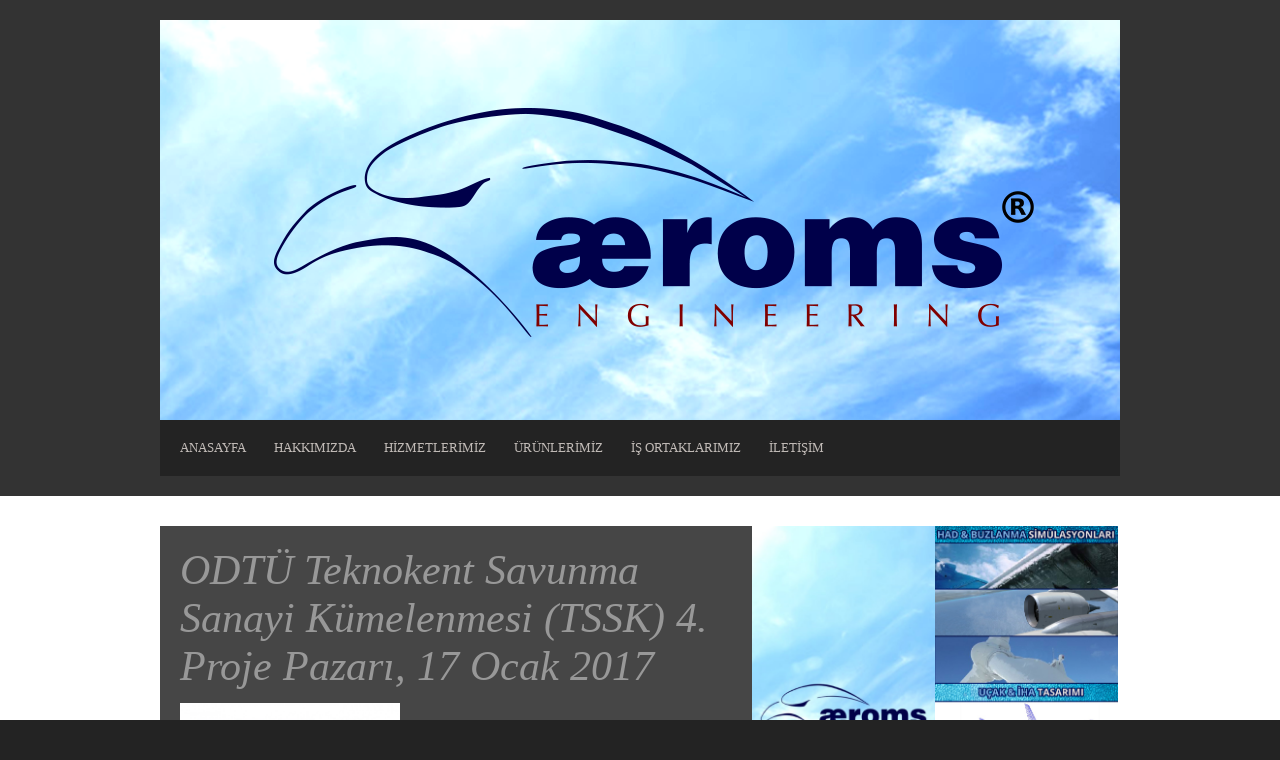

--- FILE ---
content_type: text/html; charset=UTF-8
request_url: http://aeroms.net/?m=leister-hot-jet-s-welding-gun-g-AMBxb1u2
body_size: 1881
content:
<!DOCTYPE html>
<html lang="en" dir="ltr">
<head>
<title>Aeroms Engineering</title>
<meta http-equiv="Content-Type" content="text/html; charset=UTF-8"/>
<link rel="shortcut icon" type="image/x-icon" href="icon.ico" />
<link rel="stylesheet" href="styles/layout.css" type="text/css">
<!--[if lt IE 9]><script src="scripts/html5shiv.js"></script><![endif]-->
</head>
<body>
<div class="wrapper row1">
  <header id="header" class="clear"><center><img src="images/logo.png" alt="" width="960" height="400" align="middle"/></center>
    <nav>
      <ul>
        <li class="first"><a href="index.html">ANASAYFA</a></li>
        <li><a href="hakkimizda.html">HAKKIMIZDA</a></li>
        <li><a href="hizmetlerimiz.html">H&#304;ZMETLER&#304;M&#304;Z</a></li>
        <li><a href="urunlerimiz.html">&Uuml;R&Uuml;NLER&#304;M&#304;Z</a></li>
        <li><a href="isortaklarimiz.html">&#304;Ş ORTAKLARIMIZ</a></li>
        <li class="last"><a href="iletisim.html">&#304;LET&#304;&#350;&#304;M</a></li>
      </ul>
    </nav>
  </header>
</div>
<!-- content -->
<div class="wrapper row2">
  <div id="container" class="clear">
    <!-- Slider -->
    <section id="slider" class="clear">
      <figure>
        <figcaption>
          <h2>ODT&Uuml; Teknokent Savunma Sanayi K&uuml;melenmesi (TSSK) 4. Proje Pazarı, 17 Ocak 2017</h2>
          <p><a href="http://odtuteknokent.com.tr/tr/haber/tssk-4-proje-pazari-savunma-sanayiini-bulusturuyor" target="_blank"><img src="images/tssk.jpg" alt="" width="220" height="81" /></a></p>
          <p><br>
          ODT&Uuml; Teknokent Savunma Sanayi K&uuml;melenmesi (TSSK) 4. Proje Pazarına katilim saglayacagiz. Etkinlik sayfasına ulaşmak için <a href="http://odtuteknokent.com.tr/tr/haber/tssk-4-proje-pazari-savunma-sanayiini-bulusturuyor" target="_blank">buraya</a> tıklayınız.</p>
</figcaption>
      <img src="images/RA1_onizleme.png" alt="" width="183" height="366"><img src="images/RA2_onizleme.jpg" alt="" width="183" height="366"></figure>
    <a href="http://odtuteknokent.com.tr/tr/haber/tssk-4-proje-pazari-savunma-sanayiini-bulusturuyor" target="_blank"></a></section>
    <!-- main content -->
            <!-- news 1 -->
    <div id="intro">
      <section class="clear">
        <!-- article 1 -->
        <article class="two_quarter">
          <h2>Aeromsice hizmete haz&#305;r.</h2>
          <p>09.01.2017<br>
          Geli&#351;tirmekte oldu&#287;umuz <a href="urunlerimiz.html">Aeromsice</a> buzlanma sim&uuml;lasyon yaz&#305;l&#305;m&#305;m&#305;z art&#305;k yeni aray&uuml;z&uuml;yle 3 farklı sürüm olarak hizmete haz&#305;r:</p>
          <p>	1- Öğrenci (student) sürümü<br>
          2- Tam sürümü<br>
          3- Geliştirilmiş tam sürümü
          </p>
          <p> Ürün ile ilgili detaylı bilgi için <a href="urunlerimiz.html">buraya</a> tıklayın.</p>
        </article>
        <!-- article 2 -->
        <article >
          <figure>
            <ul>
              <li><img src="images/aeromsice2d.jpg" width="344" height="293" alt=""></li>
              <li></li>
            </ul>
          </figure>
        </article>
      </section>
    </div>
    <!-- ########################################################################################## -->
    <div id="homepage" class="last clear">
      <section class="one_quarter">
        <h2 class="title">&#304;let&#304;&#350;&#304;M</h2>
        <article>
          <header>
            <h2>ODT&Uuml; Teknokent Kosgeb <br>
            Tek-Mer Binas&#305; No: 218 </h2>
            <h2>&Ccedil;ankaya / ANKARA</h2>
            <p>Tel: +90 312 210 13 00 ext. 218&nbsp;<br>
              Fax: +90 312 210 13 09&nbsp;<br>
            E-mail: <a href="mailto:inquiries@aeroms.net">inquiries@aeroms.net</a></p>
          </header>
        </article>
      </section>
      <section class="two_quarter lastbox">
<iframe src="https://www.google.com/maps/embed?pb=!1m18!1m12!1m3!1d765.2264912974963!2d32.775348579260424!3d39.898737598714284!2m3!1f0!2f0!3f0!3m2!1i1024!2i768!4f13.1!3m3!1m2!1s0x14d3463a8da0a3a7%3A0xd828a68cff38d63!2zw5xuaXZlcnNpdGVsZXIsIE9EVMOcIFRla25va2VudCBLb3NnZWIgQmluYXPEsSwgMDY4MDAgw4dhbmtheWEvQW5rYXJhLCBUw7xya2l5ZQ!5e0!3m2!1str!2str!4v1483967585009" width="700" height="200" frameborder="0" style="border:0" allowfullscreen></iframe>
      </section>
    </div>
    <!-- / content body -->
  </div>
</div>
<!-- Footer -->
<div class="wrapper row3">
  <footer id="footer" class="clear">
    <p class="fl_left">Copyright &copy; 2017 -T&uuml;m Haklar&#305; Sakl&#305;d&#305;r- <a href="#">Aeroms.Net</a></p>
  </footer>
</div>
</body>
</html>


--- FILE ---
content_type: text/css
request_url: http://aeroms.net/styles/layout.css
body_size: 1776
content:
html{overflow-y:scroll;} /* Forces a scrollbar when the viewport is larger than the websites content - CSS3 */

body{margin:0; padding:0; font-size:13px; font-family:Georgia, "Times New Roman", Times, serif; color:#919191; background-color:#232323;}

.clear:after{content:"."; display:block; height:0; clear:both; visibility:hidden; line-height:0;}
.clear{display:block; clear:both;}
html[xmlns] .clear{display:block;}
* html .clear{height:1%;}

a{outline:none; text-decoration:none;}

code{font-weight:normal; font-style:normal; font-family:Georgia, "Times New Roman", Times, serif;}

.fl_left{float:left;}
.fl_right{float:right;}

img{margin:0; padding:0; border:none; line-height:normal; vertical-align:middle;}
.imgholder, .imgl, .imgr{padding:4px; border:1px solid #D6D6D6; text-align:center;}
.imgl{float:left; margin:0 15px 15px 0; clear:left;}
.imgr{float:right; margin:0 0 15px 15px; clear:right;}

/*----------------------------------------------HTML 5 Overrides-------------------------------------*/

address, article, aside, figcaption, figure, footer, header, nav, section{display:block; margin:0; padding:0;}

q{display:block; padding:0 10px 8px 10px; color:#979797; background-color:#ECECEC; font-style:italic; line-height:normal;}
q:before{content:'� '; font-size:26px;}
q:after{content:' �'; font-size:26px; line-height:0;}

/* ----------------------------------------------Wrapper-------------------------------------*/

div.wrapper{display:block; width:100%; margin:0; padding:0; text-align:left;}

.row1, .row1 a{color:#C0BAB6; background-color:#333333;}
.row2{color:#979797; background-color:#FFFFFF;}
.row2 a{color:#FF9900; background-color:#FFFFFF;}
.row3, .row3 a{color:#919191; background-color:#232323;}

/*----------------------------------------------Generalise-------------------------------------*/

#header, #container, #footer{display:block; width:960px; margin:0 auto;}

nav ul{margin:0; padding:0; list-style:none;}

h1, h2, h3, h4, h5, h6{margin:0; padding:0; font-size:22px; font-weight:normal; font-style:italic; line-height:normal;}

address{font-style:normal;}

blockquote, q{display:block; padding:8px 10px; color:#979797; background-color:#ECECEC; font-style:italic; line-height:normal;}
blockquote:before, q:before{content:'� '; font-size:26px;}
blockquote:after, q:after{content:' �'; font-size:26px; line-height:0;}

form, fieldset, legend{margin:0; padding:0; border:none;}
legend{display:none;}
input, textarea, select{font-size:12px; font-family:Georgia,"Times New Roman",Times,serif;}

.one_quarter, .two_quarter, .three_quarter, .four_quarter{display:block; float:left; margin:0 20px 0 0;}
.one_quarter{width:225px;}
.two_quarter{width:470px;}
.three_quarter{width:715px;}
.four_quarter{width:960px; float:none; margin-right:0; clear:both;}

.one_third, .two_third, .three_third{display:block; float:left; margin:0 30px 0 0;}
.one_third{width:300px;}
.two_third{width:630px;}
.three_third{width:960px; float:none; margin-right:0; clear:both;}

.lastbox{margin-right:0;}

/*----------------------------------------------Header-------------------------------------*/

#header{padding:20px 0;}

#header #hgroup{float:left; margin:0 0 20px 0;}
#header #hgroup h1, #header #hgroup h2{font-weight:normal; font-style:normal; text-transform:none;}
#header #hgroup h1{font-size:36px;}
#header #hgroup h2{font-size:13px;}

#header form{display:block; width:290px; float:right; margin:20px 0; padding:0;}
#header form input{display:block; float:left; width:200px; margin:0; padding:5px; color:#C0BAB6; background-color:#232323; border:1px solid #666666;}
#header form #sf_submit{display:block; float:right; width:70px; font-size:12px; font-weight:bold; text-transform:uppercase; color:#FFFFFF; background-color:#FF9900; border:none; cursor:pointer;}

#header nav{display:block; width:100%; margin:0; padding:20px 0; color:#C0BAB6; background-color:#232323; clear:both;}
#header nav ul{padding:0 20px;}
#header nav li{display:inline; margin-right:25px; text-transform:uppercase;}
#header nav li.first{margin-left:0;}
#header nav li.last{margin-right:0;}
#header nav li a{color:#C0BAB6; background-color:#232323;}
#header nav li a:hover{color:#FF9900; background-color:#232323;}

/*----------------------------------------------Content Area-------------------------------------*/

#container{padding:30px 0;}
#container section{display:block; margin-bottom:30px; padding:0;}
#container .last{margin:0;}
#container .more{text-align:right;}

/* ------Slider-----*/

#container #slider{width:100%;}
#container #slider figure{}
#container #slider figure img{}
#container #slider figure figcaption{display:block; float:left; width:552px; height:330px; padding:20px; overflow:hidden; color:#989898; background-color:#464646; line-height:1.6em;}
#container #slider figure figcaption a{color:#FF9900; background-color:#464646;}
#container #slider figure h2{font-size:42px; font-weight:normal; font-style:italic; text-transform:none;}
#container #slider figure footer{}
#container #slider figure2{}
#container #slider figure2 img{}
#container #slider figure2 figcaption{display:block; float:left; width:918px; padding:20px; overflow:hidden; color:#E5E4E4; background-color:#464646; line-height:1.6em;}
#container #slider figure2 figcaption a{color:#FF9900; background-color:#464646;}
#container #slider figure2 h2{font-size:42px; font-weight:normal; font-style:italic; color:#989898; text-transform:none;}
#container #slider figure2 footer{}

/* ------Main Content-----*/

#container #intro{width:100%; margin-bottom:60px; padding-bottom:20px; border-bottom:1px solid #D6D6D6;}
#container #intro section{width:100%;}
#container #intro section article{}
#container #intro section article h2{margin-bottom:15px;}
#container #intro section article p{}
#container #intro section article figure ul{display:block; width:100%; margin:0; padding:0; list-style:none;}
#container #intro section article figure ul li{display:inline-block; float:left; margin:0 25px 0 0;}
#container #intro section article figure ul li.last{margin:0;}
#container #intro section article figure ul li img{margin:0;margin-left:35px; padding:4px; border:1px solid #D6D6D6;}
#container #intro section article figure figcaption{display:block; width:100%; margin-top:20px; clear:both; text-align:center; text-transform:uppercase; font-weight:bold;}

#container #homepage{display:block; width:100%; line-height:1.6em;}
#container #homepage section{margin-bottom:0;}
#container #homepage section h2.title{margin:0 0 25px 0; padding:0 0 8px 0; font-size:16px; font-weight:bold; text-transform:uppercase;}
#container #homepage section footer{clear:both;}

/* ------Blogposts-----*/

#container #homepage section article header h2{font-size:13px; font-weight:bold;}
#container #homepage section article address, #container #homepage section article time{font-size:10px; font-style:normal;}
#container #homepage section article footer{text-align:left;}

/* ------Quick Links-----*/

#container #homepage section nav li{margin:0 0 8px 0; padding:0 0 5px 0; border-bottom:1px solid #D6D6D6;}
#container #homepage section nav li.last{margin:0;}
#container #homepage section nav a{padding:0 0 0 10px; background:url("../images/arrow.gif") left center no-repeat;}

/*----------------------------------------------Footer-------------------------------------*/

#footer{padding:20px 0;}
#footer p{margin:0; padding:0;}